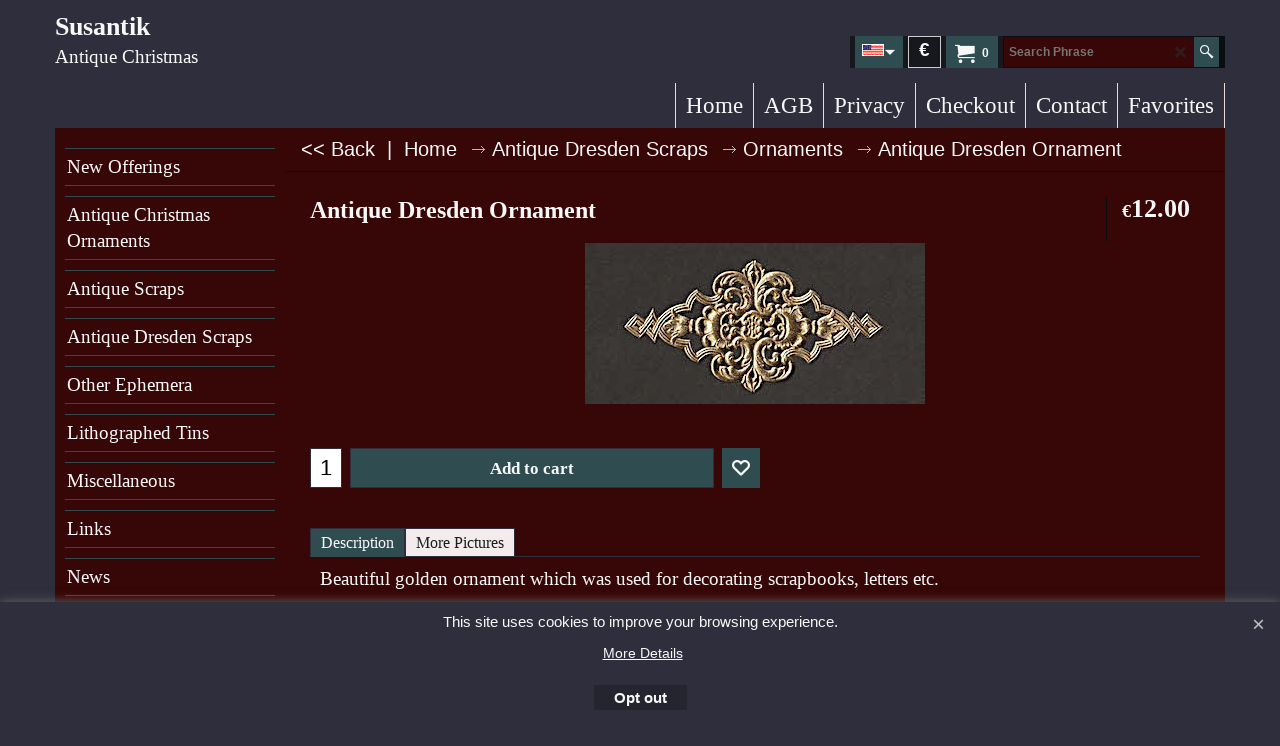

--- FILE ---
content_type: text/html
request_url: http://susantik.de/contents/en-us/d-33.html
body_size: 2963
content:
<ul class="idx2List"><li class="GC32"><a id="idx2D-2" class="idx2" href="../../index.html" title=""><span>Home </span></a></li><li class="GC32"><a id="idx2D1" class="idx2" href="d1.html" title=""><span></span></a></li><li class="GC32"><a id="idx2D2" class="idx2" href="d2.html" title=""><span>New Offerings</span></a></li><li class="GC32"><a id="idx2D3" class="idx2" href="d3.html" title=""><span></span></a></li><li class="GC32"><a id="idx2D5" class="idx2" href="d5_Seite_5.html" title=""><span>Antique Christmas Ornaments</span></a><ul><li class="GC34"><a id="idx2SubD22" class="idx2Sub" href="d22_Seite_22.html" title=""><img src="../media/trans.gif" data-echo="../media/k_IMG_4980-(2).jpg" id="ID22" name="ID22" border="0" alt="" title="" width="312" height="241" /><span>Glass</span></a><ul><li class="GC34"><a id="idx2SubD86" class="idx2Sub" href="d86_Seite_86.html" title=""><img src="../media/trans.gif" data-echo="../media/k_IMG_0154.jpg" id="ID86" name="ID86" border="0" alt="" title="" width="312" height="405" /><span>Santas</span></a></li><li class="GC34"><a id="idx2SubD87" class="idx2Sub" href="d87_Seite_87.html" title=""><img src="../media/trans.gif" data-echo="../media/k_IMG_3111.jpg" id="ID87" name="ID87" border="0" alt="" title="" width="282" height="342" /><span>Angels</span></a></li><li class="GC34"><a id="idx2SubD88" class="idx2Sub" href="d88_Seite_88.html" title=""><img src="../media/trans.gif" data-echo="../media/k_IMG_7078.jpg" id="ID88" name="ID88" border="0" alt="" title="" width="312" height="381" /><span>People</span></a></li><li class="GC34"><a id="idx2SubD90" class="idx2Sub" href="d90_Seite_90.html" title=""><img src="../media/trans.gif" data-echo="../media/k_IMG_7145.jpg" id="ID90" name="ID90" border="0" alt="" title="" width="312" height="352" /><span>Heads</span></a></li><li class="GC34"><a id="idx2SubD91" class="idx2Sub" href="d91_Seite_91.html" title=""><img src="../media/trans.gif" data-echo="../media/k_IMG_2959.jpg" id="ID91" name="ID91" border="0" alt="" title="" width="312" height="269" /><span>Animals/ Birds</span></a></li><li class="GC34"><a id="idx2SubD96" class="idx2Sub" href="d96_Seite_96.html" title=""><img src="../media/trans.gif" data-echo="../media/k_IMG_4760.jpg" id="ID96" name="ID96" border="0" alt="" title="" width="312" height="416" /><span>Flowers/Fruits</span></a></li><li class="GC34"><a id="idx2SubD97" class="idx2Sub" href="d97_Seite_97.html" title=""><img src="../media/trans.gif" data-echo="../media/k_IMG_7233.jpg" id="ID97" name="ID97" border="0" alt="" title="" width="397" height="412" /><span>Mushrooms</span></a></li><li class="GC34"><a id="idx2SubD92" class="idx2Sub" href="d92_Seite_92.html" title=""><img src="../media/trans.gif" data-echo="../media/k_IMG_4980-(2).jpg" id="ID92" name="ID92" border="0" alt="" title="" width="312" height="241" /><span>Silver Ornaments</span></a></li><li class="GC34"><a id="idx2SubD93" class="idx2Sub" href="d93_Seite_93.html" title=""><img src="../media/trans.gif" data-echo="../media/k_IMG_5035.jpg" id="ID93" name="ID93" border="0" alt="" title="" width="567" height="425" /><span>Garlands</span></a></li><li class="GC34"><a id="idx2SubD89" class="idx2Sub" href="d89_Seite_89.html" title=""><img src="../media/trans.gif" data-echo="../media/k_67d1379c-6da1-8bd3-04e7-7ee4b728c65c.jpg" id="ID89" name="ID89" border="0" alt="" title="" width="251" height="335" /><span>Victorian</span></a></li><li class="GC34"><a id="idx2SubD94" class="idx2Sub" href="d94_Seite_94.html" title=""><img src="../media/trans.gif" data-echo="../media/k_IMG_4182.jpg" id="ID94" name="ID94" border="0" alt="" title="" width="425" height="418" /><span>Gablonz</span></a></li><li class="GC34"><a id="idx2SubD95" class="idx2Sub" href="d95_Seite_95.html" title=""><img src="../media/trans.gif" data-echo="../media/k_IMG_7239.jpg" id="ID95" name="ID95" border="0" alt="" title="" width="340" height="377" /><span>Miscellaneous</span></a></li></ul></li><li class="GC34"><a id="idx2SubD23" class="idx2Sub" href="d23_Seite_23.html" title=""><img src="../media/trans.gif" data-echo="../media/k_IMG_5123-(2)-1-(verschoben).jpg" id="ID23" name="ID23" border="0" alt="" title="" width="425" height="567" /><span>Cotton/ Crepe</span></a></li><li class="GC34"><a id="idx2SubD24" class="idx2Sub" href="d24.html" title=""><img src="../media/trans.gif" data-echo="../media/k_IMG_5056.jpg" id="ID24" name="ID24" border="0" alt="" title="" width="340" height="323" /><span>Dresden/ Candy Container</span></a></li><li class="GC34"><a id="idx2SubD25" class="idx2Sub" href="d25_Seite_25.html" title=""><img src="../media/trans.gif" data-echo="../media/k_img377.jpg" id="ID25" name="ID25" border="0" alt="" title="" width="425" height="383" /><span>Tinsel /Spun Glass</span></a></li><li class="GC34"><a id="idx2SubD29" class="idx2Sub" href="d29_Seite_29.html" title=""><img src="../media/trans.gif" data-echo="../media/k_IMG_4878.jpg" id="ID29" name="ID29" border="0" alt="" title="" width="425" height="340" /><span>Cardboard Paper</span></a></li><li class="GC34"><a id="idx2SubD27" class="idx2Sub" href="d27_Seite_27.html" title=""><img src="../media/trans.gif" data-echo="../media/k_kalle-497.jpg" id="ID27" name="ID27" border="0" alt="" title="" width="220" height="176" /><span>Candleholders</span></a></li><li class="GC34"><a id="idx2SubD26" class="idx2Sub" href="d26_Seite_26.html" title=""><img src="../media/trans.gif" data-echo="../media/k_IMG_4288.jpg" id="ID26" name="ID26" border="0" alt="" title="" width="312" height="304" /><span>Metal</span></a></li><li class="GC34"><a id="idx2SubD28" class="idx2Sub" href="d28_Seite_28.html" title=""><img src="../media/trans.gif" data-echo="../media/k_IMG_4988.jpg" id="ID28" name="ID28" border="0" alt="" title="" width="330" height="298" /><span>Sebnitz</span></a></li><li class="GC34"><a id="idx2SubD32" class="idx2Sub" href="d32_Seite_32.html" title=""><img src="../media/trans.gif" data-echo="../media/k_b4f8315f-9d39-1fb9-092e-a72faca0be4b.jpg" id="ID32" name="ID32" border="0" alt="" title="" width="454" height="445" /><span>Miscellaneous</span></a></li><li class="GC34"><a id="idx2SubD30" class="idx2Sub" href="d30_Seite_30.html" title=""><img src="../media/trans.gif" data-echo="../media/k_IMG_8908.jpg" id="ID30" name="ID30" border="0" alt="" title="" width="425" height="484" /><span>Feather Trees/ Christmas Tree Stands</span></a></li><li class="GC34"><a id="idx2SubD31" class="idx2Sub" href="d31_Seite_31.html" title="This is a short description."><img src="../media/trans.gif" data-echo="../media/k_74_1_b.jpg" id="ID31" name="ID31" border="0" alt="This is a short description." title="This is a short description." width="280" height="356" /><span>Christmassy Ephemera</span></a></li><li class="GC34"><a id="idx2SubD34" class="idx2Sub" href="d34_Seite_34.html" title=""><img src="../media/trans.gif" data-echo="../media/k_IMG_7015.jpg" id="ID34" name="ID34" border="0" alt="" title="" width="700" height="697" /><span>Advent Calendar</span></a></li><li class="GC34"><a id="idx2SubD21" class="idx2Sub" href="d21_Seite_21.html" title=""><img src="../media/trans.gif" data-echo="../media/k_IMG_7527.jpg" id="ID21" name="ID21" border="0" alt="" title="" width="694" height="681" /><span>Books</span></a></li><li class="GC34"><a id="idx2SubD82" class="idx2Sub" href="d82_Antike_Postkarten.html" title=""><img src="../media/trans.gif" data-echo="../media/k_IMG_20201012_0012.jpg" id="ID82" name="ID82" border="0" alt="" title="" width="400" height="278" /><span>Old Postcards</span></a></li><li class="GC34"><a id="idx2SubD35" class="idx2Sub" href="d35_Seite_35.html" title=""><img src="../media/trans.gif" data-echo="../media/k_IMG_7550(1).jpg" id="ID35" name="ID35" border="0" alt="" title="" width="1506" height="1593" /><span>Antique Christmas Books</span></a></li></ul></li><li class="GC32"><a id="idx2D6" class="idx2" href="d6_Seite_6.html" title=""><span></span></a></li><li class="GC32"><a id="idx2D7" class="idx2" href="d7_Seite_7.html" title=""><span>Antique Scraps</span></a><ul><li class="GC34"><a id="idx2SubD49" class="idx2Sub" href="d49_Seite_49.html" title=""><img src="../media/trans.gif" data-echo="../media/k_IMG_0222.jpg" id="ID49" name="ID49" border="0" alt="" title="" width="425" height="486" /><span>Christmas </span></a></li><li class="GC34"><a id="idx2SubD46" class="idx2Sub" href="d46_Seite_46.html" title=""><img src="../media/trans.gif" data-echo="../media/k_img534.jpg" id="ID46" name="ID46" border="0" alt="" title="" width="567" height="541" /><span>Santas</span></a></li><li class="GC34"><a id="idx2SubD47" class="idx2Sub" href="d47_Seite_47.html" title=""><img src="../media/trans.gif" data-echo="../media/k_img615.jpg" id="ID47" name="ID47" border="0" alt="" title="" width="663" height="511" /><span>Angels</span></a></li><li class="GC34"><a id="idx2SubD62" class="idx2Sub" href="d62_Seite_62.html" title=""><img src="../media/trans.gif" data-echo="../media/k_Shop-Bild-5.jpg" id="ID62" name="ID62" border="0" alt="" title="" width="425" height="489" /><span>Winter</span></a></li><li class="GC34"><a id="idx2SubD37" class="idx2Sub" href="d37_Seite_37.html" title=""><img src="../media/trans.gif" data-echo="../media/k_img219-abc.jpg" id="ID37" name="ID37" border="0" alt="" title="" width="397" height="309" /><span>Easter</span></a></li><li class="GC34"><a id="idx2SubD38" class="idx2Sub" href="d38_Seite_38.html" title="This is a short description."><img src="../media/trans.gif" data-echo="../media/k_H_G-Shop-Bilder.jpg" id="ID38" name="ID38" border="0" alt="This is a short description." title="This is a short description." width="242" height="225" /><span>Fairy-Tales</span></a></li><li class="GC34"><a id="idx2SubD39" class="idx2Sub" href="d39_Seite_39.html" title=""><img src="../media/trans.gif" data-echo="../media/k_Shop-Bild-20.jpg" id="ID39" name="ID39" border="0" alt="" title="" width="397" height="547" /><span>Children/ People</span></a></li><li class="GC34"><a id="idx2SubD40" class="idx2Sub" href="d40_Seite_40.html" title=""><img src="../media/trans.gif" data-echo="../media/k_img270.jpg" id="ID40" name="ID40" border="0" alt="" title="" width="489" height="481" /><span>Animals</span></a></li><li class="GC34"><a id="idx2SubD41" class="idx2Sub" href="d41_Seite_41.html" title=""><img src="../media/trans.gif" data-echo="../media/k_Shop-Bild-23.jpg" id="ID41" name="ID41" border="0" alt="" title="" width="397" height="402" /><span>Flowers/ Plants</span></a></li><li class="GC34"><a id="idx2SubD42" class="idx2Sub" href="d42_Seite_42.html" title=""><img src="../media/trans.gif" data-echo="../media/k_shop-Bild-40.jpg" id="ID42" name="ID42" border="0" alt="" title="" width="425" height="392" /><span>Halloween</span></a></li><li class="GC34"><a id="idx2SubD43" class="idx2Sub" href="d43_Seite_43.html" title=""><img src="../media/trans.gif" data-echo="../media/k_febr-2011-003.jpg" id="ID43" name="ID43" border="0" alt="" title="" width="260" height="257" /><span>Miscellaneous</span></a></li><li class="GC34"><a id="idx2SubD45" class="idx2Sub" href="d45_Seite_45.html" title=""><img src="../media/trans.gif" data-echo="../media/k_l_b-33126.jpg" id="ID45" name="ID45" border="0" alt="" title="" width="246" height="340" /><span>Kids with Gingerbread</span></a></li></ul></li><li class="GC32"><a id="idx2D9" class="idx2" href="d9_Seite_9.html" title=""><span></span></a></li><li class="GC32"><a id="idx2D10" class="idx2" href="d10_Seite_10.html" title=""><span>Antique Dresden Scraps</span></a><ul><li class="GC34"><a id="idx2SubD50" class="idx2Sub" href="d50_Seite_50.html" title=""><img src="../media/trans.gif" data-echo="../media/k_shop-Bild-32.jpg" id="ID50" name="ID50" border="0" alt="" title="" width="312" height="269" /><span>Borders/ Stripes</span></a></li><li class="GC34"><a id="idx2SubD51" class="idx2Sub" href="d51_Seite_51.html" title=""><img src="../media/trans.gif" data-echo="../media/k_img388.jpg" id="ID51" name="ID51" border="0" alt="" title="" width="283" height="282" /><span>Christmas</span></a></li><li class="GC34"><a id="idx2SubD53" class="idx2Sub" href="d53_Seite_53.html" title=""><img src="../media/trans.gif" data-echo="../media/k_shop-Bild-34.jpg" id="ID53" name="ID53" border="0" alt="" title="" width="397" height="483" /><span>Instruments</span></a></li><li class="GC34"><a id="idx2SubD54" class="idx2Sub" href="d54_Seite_54.html" title=""><img src="../media/trans.gif" data-echo="../media/k_img372.jpg" id="ID54" name="ID54" border="0" alt="" title="" width="283" height="258" /><span>Hanger Loops</span></a></li><li class="GC34"><a id="idx2SubD55" class="idx2Sub" href="d55_Seite_55.html" title=""><img src="../media/trans.gif" data-echo="../media/k_shop-bilder44.jpg" id="ID55" name="ID55" border="0" alt="" title="" width="260" height="258" /><span>Ornaments</span></a></li><li class="GC34"><a id="idx2SubD56" class="idx2Sub" href="d56_Seite_56.html" title=""><img src="../media/trans.gif" data-echo="../media/k_shop-Bild-35.jpg" id="ID56" name="ID56" border="0" alt="" title="" width="402" height="302" /><span>Miscellaneous</span></a></li><li class="GC34"><a id="idx2SubD57" class="idx2Sub" href="d57_Seite_57.html" title=""><img src="../media/trans.gif" data-echo="../media/k_shop-Bild-39-1.jpg" id="ID57" name="ID57" border="0" alt="" title="" width="425" height="442" /><span>Doll House</span></a></li><li class="GC34"><a id="idx2SubD58" class="idx2Sub" href="d58_Seite_58.html" title=""><img src="../media/trans.gif" data-echo="../media/k_shop-Bild-35-sz.jpg" id="ID58" name="ID58" border="0" alt="" title="" width="260" height="276" /><span>Scripts</span></a></li></ul></li><li class="GC32"><a id="idx2D11" class="idx2" href="d11_Seite_11.html" title=""><span></span></a></li><li class="GC32"><a id="idx2D12" class="idx2" href="d12_Seite_12.html" title=""><span>Other Ephemera</span></a><ul><li class="GC34"><a id="idx2SubD77" class="idx2Sub" href="d77_Liebig.html" title=""><img src="../media/trans.gif" data-echo="../media/k_IMG_20201012_0006.jpg" id="ID77" name="ID77" border="0" alt="" title="" width="397" height="256" /><span>Antique Trade Cards</span></a></li><li class="GC34"><a id="idx2SubD102" class="idx2Sub" href="d102_Seite_102.html" title=""><img src="../media/trans.gif" data-echo="../media/k_IMG_20201012_0020.jpg" id="ID102" name="ID102" border="0" alt="" title="" width="396" height="427" /><span>Victorian Ephemera</span></a></li><li class="GC34"><a id="idx2SubD75" class="idx2Sub" href="d75_Papierspitze.html" title=""><img src="../media/trans.gif" data-echo="../media/k_IMG_20201012_0023.jpg" id="ID75" name="ID75" border="0" alt="" title="" width="250" height="218" /><span>Antique Paper Lace</span></a></li><li class="GC34"><a id="idx2SubD103" class="idx2Sub" href="d103_Seite_103.html" title=""><img src="../media/trans.gif" data-echo="../media/k_IMG_20201012_0014-(2).jpg" id="ID103" name="ID103" border="0" alt="" title="" width="400" height="355" /><span>For the Dollhouse</span></a></li><li class="GC34"><a id="idx2SubD1105" class="idx2Sub" href="d1105_Seite-104.html" title=""><span></span></a></li><li class="GC34"><a id="idx2SubD1106" class="idx2Sub" href="d1106.html" title=""><span></span></a></li><li class="GC34"><a id="idx2SubD100" class="idx2Sub" href="d100_Seite_100.html" title=""><img src="../media/trans.gif" data-echo="../media/k_IMG_20201012_0002.jpg" id="ID100" name="ID100" border="0" alt="" title="" width="215" height="206" /><span>Miscellaneous</span></a></li></ul></li><li class="GC32"><a id="idx2D13" class="idx2" href="d13_Seite_13.html" title=""><span></span></a></li><li class="GC32"><a id="idx2D14" class="idx2" href="d14_Seite_14.html" title=""><span>Lithographed Tins</span></a></li><li class="GC32"><a id="idx2D15" class="idx2" href="d15_Seite_15.html" title=""><span></span></a></li><li class="GC32"><a id="idx2D19" class="idx2" href="d19_Seite_19.html" title=""><span>Miscellaneous</span></a></li><li class="GC32"><a id="idx2D20" class="idx2" href="d20_Seite_20.html" title=""><span></span></a></li><li class="GC32"><a id="idx2D61" class="idx2" href="d61_Seite_61.html" title=""><span>Links</span></a></li><li class="GC32"><a id="idx2D79" class="idx2" href="d79_Märkte.html" title=""><span></span></a></li><li class="GC32"><a id="idx2D80" class="idx2" href="d80_Märkte.html" title=" "><span>News</span></a></li><li class="GC32"><a id="idx2D81" class="idx2" href="d81__.html" title=""><span></span></a></li><li class="GC32"><a id="idx2D60" class="idx2" href="d60_Seite_60.html" title=""><span></span></a></li></ul>

--- FILE ---
content_type: text/css
request_url: http://susantik.de/contents/styles/website.css?lmd=45580.827176
body_size: 63181
content:
/* The following colour values are populated automatically by the 'Customize design' mode. If modifying manually, mapping.xml also needs to be updated accordingly */
.GC1{background-color:#370606;color:#f7f7f7;border-color:transparent;}
.GC2{color:#1c1c1c;border-color:transparent;background-color:#ffffff;}
.GC3{color:#1c1c1c;background-color:#D4BABA;border-color:transparent;}
.GC4,.GC4 a,a .GC4{border-color:#dcdfe0;color:#ffffff;}
.GC5,.GC5 a,a .GC5{background-color:#afd6d6;color:#370606;border-color:transparent;}
.GC6,.GC6 a,a .GC6{background-color:#370606;border-color:#0b0e10;color:#f7f7f7;}
.GC7{border-color:#D9C2C2;color:#f7f7f7;}
.GC8,.GC8 a,a .GC8{border-color:#E9DBDB;color:#ffffff;}
.GC9,.GC9 a,a .GC9{background-color:#F4ECEC;border-color:#E9DBDB;color:#1c1c1c;}
.GC10,.GC10 a,a .GC10{background-color:#E9DBDB;border-color:#0b0e10;color:#1c1c1c;}
.GC11{color:#f7f7f7;border-color:transparent;background-color:#370606;}
.GC12{color:#f7f7f7;border-color:transparent;background-color:#370606;}
.GC13,.GC13 a,a .GC13{border-color:#2e2e3c;color:#f7f7f7;background-color:#2f4d51;}
.GC14,.GC14 a,a .GC14{background-color:#F4ECEC;color:#1c1c1c;border-color:#DECACA;}
.GC15,.GC15 a,a .GC15{background-color:#F4ECEC;border-color:#F4ECEC;color:#1c1c1c;}
.GC16{color:#f7f7f7;background-color:#370606;border-color:transparent;}
.GC17{color:#f7f7f7;border-color:transparent;background-color:#1c1c1c;}
.GC18{color:#1c1c1c;border-color:transparent;}
.GC19{color:#f7f7f7;border-color:transparent;background-color:#370606;}
.GC20{color:#1c1c1c;border-color:transparent;}
.GC21{color:#f7f7f7;border-color:transparent;background-color:#7faa00;}
.GC22{color:#ffffff;background-color:#370606;border-color:transparent;}
.GC23{border-color:#0e0700;color:#1c1c1c;}
.GC24{border-color:#E9DBDB;color:#1c1c1c;}
.GC25{color:#1c1c1c;border-color:#D4BABA;background-color:#F4ECEC;}
.GC26{border-color:#cbacac;color:#1c1c1c;background-color:#F4ECEC;}
.GC27{border-color:#cbacac;color:#f7f7f7;background-color:#2e2e3c;}
.GC28,.GC28 a,a .GC28{border-color:#E9DBDB;color:#f7f7f7;}
.GC29,.GC29 a,a .GC29{border-color:#DECACA;color:#ffffff;background-color:#370606;}
.GC30,.GC30 a,a .GC30{color:#1c1c1c;border-color:#D4BABA;background-color:#F4ECEC;}
.GC31,.GC31 a,a .GC31{background-color:#E9DBDB;color:#1c1c1c;border-color:#cbacac;}
.GC32,.GC32 a,a .GC32{border-color:#2f4d51;color:#f7f7f7;background-color:#370606;}
.GC33,.GC33 a,a .GC33{border-color:#0b0e10;color:#f7f7f7;background-color:#2e2e3c;}
.GC34,.GC34 a,a .GC34{border-color:#0b0e10;color:#f7f7f7;background-color:#370606;}
.GC35,.GC35 a,a .GC35{background-color:#2e2e3c;border-color:#cbacac;color:#ffffff;}
.GC36{color:#f7f7f7;background-color:#2f4d51;border-color:transparent;}
.GC37{color:#f7f7f7;border-color:transparent;}
.GC38{color:#2e2e3c;border-color:transparent;background-color:#2e2e3c;}
.GC39{color:#f7f7f7;border-color:transparent;background-color:#2e2e3c;}
.GC40{color:#1c1c1c;border-color:#0b0e10;}
.GC41{background-color:#2e2e3c;color:#f7f7f7;border-color:transparent;}
.GC42{color:#1c1c1c;border-color:transparent;}
.GC43,.GC43 a,a .GC43{background-color:#2e2e3c;border-color:transparent;color:#f7f7f7;}
.GC44,.GC44 a,a .GC44{color:#1c1c1c;background-color:#DECACA;border-color:transparent;}
.GC45,.GC45 a,a .GC45{background-color:#DECACA;color:#1c1c1c;border-color:transparent;}
.GC46{border-color:transparent;}
.GC47{background-color:#2f4d51;border-color:#ffffff;color:#f7f7f7;}
.GC48,.GC48 a,a .GC48{background-color:#2f4d51;border-color:#DECACA;color:#f7f7f7;}
.GC49,.GC49 a,a .GC49{border-color:#0b0e10;color:#f7f7f7;background-color:#2e2e3c;}
.GC50{color:#1c1c1c;border-color:#DECACA;}
.GC51{background-color:#0b0e10;color:#f7f7f7;border-color:transparent;}
.GC52{color:#FF0303;border-color:transparent;}
.GC53{color:#1c1c1c;border-color:transparent;}
.GC54{color:#1c1c1c;border-color:transparent;}
.GC55{color:#1c1c1c;border-color:transparent;}
.GC56{color:#370606;border-color:transparent;}
.GC57{background-color:#ffffff;color:#1c1c1c;border-color:#DECACA;}
.GC58{background-color:#F4ECEC;color:#1c1c1c;border-color:#DECACA;}
.GC59{background-color:#F4ECEC;color:#1c1c1c;border-color:#DECACA;}
.GC60{color:#1c1c1c;border-color:#cbacac;}
.GC61{color:#370606;border-color:transparent;}
.GC62{color:#0e0700;border-color:#E9DBDB;background-color:#370606;}
.GC63,.GC63 a,a .GC63{background-color:#F4ECEC;color:#1c1c1c;border-color:#2e2e3c;}
.GC64,.GC64 a,a .GC64{background-color:#2f4d51;color:#f7f7f7;border-color:#2e2e3c;}
.GC65{color:#1c1c1c;border-color:#ffffff;}
.GC66{color:#1c1c1c;border-color:transparent;}
.GC67{color:#0e0700;border-color:transparent;}
.GC68{color:#0e0700;border-color:transparent;}
.GC69{color:#1c1c1c;border-color:transparent;}
.GC70{color:#1c1c1c;border-color:transparent;}
.GC71{color:#370606;border-color:transparent;}
.GC72{color:#1c1c1c;border-color:#D9C2C2;}
.GC73{border-color:transparent;}
.GC74{border-color:transparent;}
.GC75{border-color:#0b0e10;color:#1c1c1c;}
.GC76{border-color:transparent;}
.GC77{border-color:transparent;}
.GC78{border-color:transparent;color:#370606;}
.GC79{border-color:transparent;background-color:#D9C2C2;color:#1c1c1c;}
.GC80{border-color:transparent;}
.GC81{border-color:transparent;}
.GC82{border-color:transparent;}
.GC83{border-color:transparent;}
.GC84{border-color:transparent;}
.GC85{border-color:transparent;}
.GC86{border-color:transparent;background-color:#0b0e10;}
.GC87{border-color:transparent;background-color:#2f4d51;}
.GC88{border-color:transparent;}
.GC89{border-color:transparent;background-color:#d4d4d4;}
.GC90{border-color:transparent;}
.GC91,.GC91 a,a .GC91{border-color:#5d5b73;color:#1c1c1c;background-color:#E9DBDB;}
.GC92,.GC92 a,a .GC92{background-color:#F4ECEC;border-color:#F4ECEC;color:#1c1c1c;}

html /* scrollbars */{}
html body, div, p, td, input, select /* font */{font-family:'Open Sans', sans-serif , Arial, Helvetica, Tahoma;}
a{text-decoration:none;color:#0000FF;}
/* **** END: Base system colour styles and declarations **** */

/* ** BEGIN: Primary declarations ** */
* {margin:0;padding:0;} /* Forces all elements to default */
html {font-size:16px;text-align:center;}
body {font-size:100%;background-image: none;}
/* ** BEGIN: Website width and height ** */
	#WebSite, #WebSiteHeader {min-width:1170px;}
	#WebSiteContent, #WebSiteFooter {min-width:1170px;max-width:1170px;}
	#WebSiteHeaderInner, #DesignImage1, #DesignImage2 {min-width:1170px;max-width:1170px;}
	#PageLinkBoxWrapper {max-width:1170px;}
	/* Sum of the following elements width must equal WebSite width. Check other values further down this file for other elements which my be affected by these settings. */
	#SideBar_L, #SideBar_R {width:230px;}
	#Content {min-width:1170px;max-width:1170px;font-weight:normal;}
	/* Minimum website height */
	#WebSite, #SideBar_L, #WebSiteContent, #Content {min-height:500px;}
	/* ** END: Website width and height ** */
p {margin:0 0 .75em 0;}
ul, ol {clear:left;margin:0 0 0.5em 2.5em;}
li ul, li ol {margin-bottom:.25em;}
object {display:block;}
table[align=center] {margin:0 auto;}

/* site-wide common look */
.sf-corner {border-radius:0!important;}
.sf-button {}
.sf-button-glass {}
.ThemeVersion-11 .Product, .ThemeVersion-11 .Product .ProductMoreDetails, .ThemeVersion-11 .AddToBasketButton , .ThemeVersion-11 .FavoritesButton, .ThemeVersion-11 .ProductDetailsNav li, .ThemeVersion-11 #ProductDetailsNav li {border-radius:0;}
input[type=text], input.TextInput, input.ListBox, input.Button, select, textarea {border-radius:0!important;border-width:1px;border-style:solid;border-color:inherit;min-height:24px;}
div.header.mobile .sf-dropshadow {box-shadow:none;}
.sf-gradient {}
.ellipsis, .ellipsis > p {overflow:hidden;text-overflow:ellipsis;white-space:nowrap;}
abbr, acronym {border-width:0;border-bottom-width:1px;border-bottom-style:dotted;}
input[type=checkbox], input[type=radio] {background-color:transparent;width:22px;height:22px;line-height:22px;}
input[type=button], input[type=submit], input[type=reset] {cursor:pointer;}
input[type=text], input.TextInput, select {padding:2px 0 2px 5px;}
textarea {padding:5px;}
.ImgLink {cursor:pointer;}
/* Drop-shadow effects */
#sfLightBox {-moz-box-shadow: 0px 0px 10px #000000;-webkit-box-shadow: 0px 0px 10px #000000;box-shadow: 0px 0px 10px #000000;}
#sfAddDiv, #MiniCartTotalContents, #MiniCartTotalDrawer {-moz-box-shadow: 3px 3px 5px #666666;-webkit-box-shadow: 3px 3px 5px #666666;box-shadow: 3px 3px 5px #666666;}
/* site-wide common look */
#SideBar_L {display:table-cell;vertical-align:top;float:left;min-width:auto;box-sizing:border-box;}
#SideBar_L:empty {display:none;}
#SideBar_R {display:table-cell;vertical-align:top;float:right;min-width:auto;margin-right: 0; margin-top: 15px;}
#SideBar_R:empty {display:none;}
#SideBar_L + #Content {min-width:calc(100% - 230px);float:none;}
#SideBar_R + #Content {min-width:calc(100% - 230px);float:none;}
#SideBar_R ~ #ProductLoop {display:inline-block;width:calc(100% - 220px);}
#PageContainer11{padding: 0 15px;clear: both;box-sizing: border-box;}
#SideBar_L + #PageContainer11 {float:none; width: calc(100% - 200px); }
#SideBar_R + #PageContainer11 {float:none; width: calc(100% - 200px); }


#WebSite{position:relative;margin:0 auto;text-align:left;border-width:1px;border-style:solid;overflow:hidden;background-image:none;min-width:1170px;min-height:500px;}
#WebSiteHeader{position:relative;height:auto;text-align:left;border:0;padding:0;}
#WebSiteHeaderInner{margin:0 auto;}
#WebSiteContent{position:relative;margin:0 auto;}
#Container1 {margin-bottom:2px;}
#Content{position:relative;margin:0 auto;padding:0;text-align:left;line-height:150%;overflow:hidden;display:block;width:auto;}
#FooterClearance{position:relative;clear:both;height:0px;overflow:hidden;}
#FooterClearance span {display:none;}
#WebSiteFooter{position:relative;text-align:center;padding:0;font-size:0.75em;font-weight:normal;font-style:normal;margin:0 auto;clear:both;}
.ddSitemapLink{position:static;}
/* ** END: Primary declarations ** */

#CompanyImage{display:block;}
#CompanyImage img{display:block;}
#CompanyImage.smaller{width:300px;height:auto;}
#CompanyImage + #Index1-spacer{margin:30px 0 0 0;}
#DesignImage1 > div:first-child + #Index1-spacer {margin:50px 0 0 0;}
#SiteHeadingContainer {float: left;width: 100%;}
#SiteHeading {font-size:1.61em;background-color:transparent;font-weight:bold;font-style:normal;margin:0; line-height:21px; display:inline-block; display:inline-block;max-width:100%; text-overflow:ellipsis; overflow:hidden;white-space:nowrap;padding-right:5px; box-sizing:border-box;font-family:Palatino Linotype, Book Antiqua, Palatino, serif;}
#SiteSlogan{float:left;clear:left;font-weight:normal;font-size:1.17em;z-index:2;font-style:normal;margin:5px 0 0; display:inline-block; vertical-align:middle; width:100%; text-align:left;text-overflow:ellipsis; overflow:hidden; white-space:nowrap;font-family:Palatino Linotype, Book Antiqua, Palatino, serif;}
#AppLogo{width:100% !important;float:none;text-align:center;margin:0 auto;padding:10px;width: 70px; height:20px;background:url(../media/ShopFactory-powered.png);background-repeat: no-repeat;margin-bottom: 15px; margin-top: 15px;
         padding: 0 !important; background-position: center top;color: transparent;} /* Application logo */
#AppLogo:hover{background-position: center bottom;background-image:none;} /* Application logo */
#AppLogo:hover{background-position: center bottom;}
#LinkSF {margin:0 auto ! important; width: auto !important;} /* Centers application logo */
#LinkSF a, #LinkSF span{color: transparent !important;}
span#LinkSF{background: none !important;}
.title-wrapper{float: left; clear: left;width: 30%;}
.site-slogan{height: 50px !important;}
.bar-3{position: absolute;left: -100%; right: -100%;height: 50px;top: 0;z-index: -1;}

#Index1{left:0;top:0;height:100%;z-index:100000;float:right;overflow-x:hidden;}
#idx1Sentinel{display:none;}
.idx1List {width:1000%;height:100%;display:block;margin:0;}
.idx1List ul {margin:0;}
.idx1List > li {display:inline-block;float:left;height:100%;border-width:1px;border-style:solid;border-top-width:0px;border-bottom-width:0px;border-right-width:0px;}
.idx1List > li > a {position:relative;padding:0 10px;background-color:inherit;color:inherit;height:100%;display:block;vertical-align:middle;border: 0;}
.idx1List > li > a > span {position:relative;display:block;}
.idx1List > li > a > span + i {font-size:0.8em;display:block;right:4px;opacity:0.75;}
.idx1List > li > a + ul {display:none;}
.idx1List > li > div {position:absolute;visibility:hidden;}
.idx1 {font-size:1em;}
.idx1Mouseover {font-size:1em;}
.idx1Sub {font-size:0.875em;}
.idx1SubMouseover {font-size:0.875em;}
.idx1Submenu .idx1Sub {font-size:1em;}
.idx1Submenu .idx1SubMouseover {font-size:1em;}

#Index2{left:0;top:0;padding:0 10px;margin:10px 0 0;z-index:100000;font-size:1em;}
#idx2Sentinel{display:none;}
.idx2List {height:100%;display:block;margin:0;}
.idx2List ul {margin:0;}
.idx2List > li {display:block;}
.idx2List > li > a {position:relative;padding:1px 10px;line-height:1.4em;background-color:inherit;display:block;vertical-align:middle;font-weight: normal !important;border-bottom-style: solid;border-bottom-width: 1px;}
.idx2List > li > a > span {position:relative;display:block;padding:5px 0;}
.idx2List > li > a > span.vcenter {top:auto;transform:none;}
.idx2List > li > a > span + i {font-size:0.8em;display:block;right:4px;opacity:0.75;}
.idx2List > li > a + ul {display:none;}
.idx2List > li > div {position:absolute;visibility:hidden;}
.idx2List .sfmm-dropdown-trigger.dropdown-is-active {z-index:100001;}
.idx2 {font-size:0.875em;}
.idx2Mouseover {font-size:0.875em;}
.idx2Sub {font-size:0.875em;}
.idx2SubMouseover {font-size:0.875em;}
.idx2Submenu .idx2Sub {font-size:0.875em;}
.idx2Submenu .idx2SubMouseover {font-size:0.875em;}
.idx2 > ul > li > a{font-weight:normal!important;padding: 8px 0 0 0;}
.idx2 > ul > li{border-bottom-style:solid;border-bottom-width:1px;}
#idxSubpageNavigation {font-size:.88em;}

/* ** BEGIN: Other Design Images ** */
#DesignImage1{position:relative;z-index:1002;padding:15px 0;left:0; display: table;background-color: transparent;}
#DesignImage2{top:0;margin:0;border: 0;height: 300px;}
#DesignImage3 > div:first-child + #Index1-spacer {margin:15px 0 0 0;}
#DesignImage3{position:relative;right:0;top:0px;height:45px;border-bottom-style: solid; border-bottom-width: 0; background-color: transparent;}
.top-designbar{display:block;position:absolute !important;height:100%;left:-100% !important;right:-100% !important;z-index:-1;-webkit-transform:translateZ(0);top:0; width: auto !important; top: -8px;border-top-style: solid; border-top-width: 8px;border-bottom-style: solid; border-bottom-width: 1px;}
.top-designbar-index{display:block;position:absolute !important;height:100%;left:-100% !important;right:-100% !important;z-index:-1;-webkit-transform:translateZ(0);top:0; width: auto !important; border-top-style: solid; border-top-width: 1px;}
#DesignBar1{background-position:center center;background-image: none;}
#DesignBar3{background-position:0% 0%;background-image:none;}
#footer-design{ background-image: none;}
.DesignImage1{}
.design3Wrapp{float: right;width: auto;height: 42px;border-bottom-left-radius: 5px; border-bottom-right-radius: 5px; padding: 0 5px;position:absolute;z-index: 1;right: 0;}
.designImageHeight{margin-bottom: 50px;float:left;}
#DesignImg4{background-image: url(../media/sf-darken.png);}
/* ** END: Other Design Images ** */

/* ** BEGIN: ObjectFragments ** */
#Login{padding:0;text-align:center;position: relative;z-index:1;width: auto;float:right;height: 32px;font-size: 0.9375em;box-sizing:border-box; padding: 0 10px;}
#Login a {background:transparent; text-decoration: none; font-size: 0.9em; font-weight: normal !important; padding: 7px 0; display: inline-block;}

#SwitchLang{float:right;z-index:100001;font-size:0.75em;line-height:32px;cursor:pointer; position: relative; top: 0; right: 0; padding: 0; height: 32px; box-sizing: border-box;margin-left: 5px; }
#SwitchLang .SwitchLangOuter {display:block;text-align:center;height:32px; background: transparent;}
#SwitchLang [class*=icon-] {width:26px;line-height:32px;display:inline-block;float:right;max-height: 32px;margin-left: -12px;background: transparent;}
#SwitchLang .SwitchLangName {padding:0 2px 0 7px; top:0px; position:relative; color: transparent; width: 20px;height: 32px; line-height: 33px;padding-top: 2px;box-sizing: border-box;}
#SwitchLang .SwitchLangName img {border:1px solid #ffffff;}
#SwitchLang:hover .SwitchLangInner, #SwitchLang.over .SwitchLangInner {display:block;margin:0px;}
#SwitchLang .SwitchLangInner {display:none;clear:both;position: absolute;right: 0;white-space: nowrap;}
#SwitchLang .SwitchLangInner a {display:block;border-top:1px dotted;padding:1px 2px;height: 25px;line-height: 25px;}
#SwitchLang .SwitchLangInner a img {border:1px solid #ffffff;}

#PageImage{border-width: 5px;}
.PageImage img{display: block}

.header-mid-bar {float: left;width: 100%;position: relative;min-height: 33px;}
.wrap_bottom {position: absolute;right: 0;bottom: 0;padding-bottom: 0px;}
#Search .SearchButtonAdvanced {display: none !important;}


#MiniCart {position:relative;float:right;z-index:55;display:block;right:0;font-size:1em;top:0; height:32px;padding:1px 7px 7px 0;box-sizing:border-box;margin-left: 5px; border-width: 1px; border-style: solid; }
#MiniCartTotal {text-align:center;}
#MiniCartTotal .MiniCartInner {display:block;}
#MiniCartTotal .MiniCartDesignImage1 {padding:0px;width:36px;height:100%;display:inline-block;line-height:30px;float:left;border-top-right-radius:0;border-bottom-right-radius:0; font-size: 1.25em; background: transparent;}
#MiniCartTotal .MiniCartTotalItemsQuantity {padding:0;left:-1px;font-size:0.75em;font-weight:bold;display:inline-block;top:0px;line-height:30px;float:left;position:relative;background: transparent;}

#Search{position:relative;right:0;float:right;z-index:700;display:block; width: auto;height: 30px; margin-left: 5px; border-width: 1px; border-style: solid;}
#Search .SearchButton {width:25px;display:block;text-align:center;margin:0;line-height:30px;display:inline-block;float:left;height: 30px; }
#Search .SearchButtonAdvanced{}
#Search [class*=" icon-"] {font-size:14px;}
#Search .SearchTextField {float:left;width:160px;margin:0 4px;padding:0 5px;margin:0;font-size:0.75em;height:30px;text-align:left;border:none;min-height: 30px;}
.search-icon-new{position: relative; top: 0; width: 50px; float: right; height: 30px; right: 0;text-align: center;line-height: 30px; cursor: pointer; padding: 0; box-sizing: border-box;margin: -5px 0 0;}
.search-icon-new i{padding: 0; float: left; height: 30px; width: 50px; line-height: 30px;border-radius: 0;}
.search-wrapper-new{position: relative; float: right; width: 220px;right: 0; top: 0; z-index: 999; height: 30px; padding: 0; box-sizing: border-box;margin-top: 0;}
.search-close{width: 50px; height: 30px; right: 0; top: 0; z-index: 999999; cursor: pointer; display: none; line-height: 57px; position: fixed;}

.top-right{float: right; width: auto;padding: 0; margin-top:10px;background-color: transparent;background-image: url(../media/sf-darken.png);}
#ProductMediaShare .media-share {margin:0;position: relative; z-index: 1;}
#ProductMediaShare .media-share li {display:inline-block;}
#ProductMediaShare .media-share li a[class^=icon-] {display:inline-block;font-size:1.5em;font-style:normal;text-decoration:none;padding:10px;margin:0 5px 0 0;width:20px;height:20px;text-align:center;}
#ProductMediaShare .media-share li a[class^=icon-facebook] {background-color:#3C5897;}
#ProductMediaShare .media-share li a[class^=icon-twitter] {background-color:#00ADEC;}
#ProductMediaShare .media-share li a[class^=icon-google-plus] {background-color:#DD4C39;}
#ProductMediaShare .media-share li a[class^=icon-linkedin] {background-color:#019FE0;}
/* ** END: ObjectFragments ** */


.WebSiteFootnote {text-align:center;}
.ResellerLogOutIcon {width:70px;margin:0;padding:0;border-width:1px;border-style:solid;}
.ResellerLogInIcon {margin-top:3px;padding:0;}
.SignUp {font-family:inherit;font-weight:bold;text-align:center;}
.footer-design{display:block;position:absolute;height:100%;left:-100%;right:-100%;z-index:-1;-webkit-transform:translateZ(0);top:0;}
.website-html-bottom{float:left;width: 100%;height: auto;}
.sitemap-bot{width: 200px; margin: 0 auto; position: relative;}

.pageLink3Design{display:block;position:absolute;height:100%;left:-100%;right:-100%;z-index:0;-webkit-transform:translateZ(0);top:0;  }
#pageLink3Design{border-top-width: 1px; border-top-style: solid;background-image: none;}
.customnavDesign{display:block;position:absolute;height:100%;left:-100%;right:-100%;z-index:0;-webkit-transform:translateZ(0);top:0;  }

/* ** START: HTML code snippets ** */
.WebsiteLinkBoxTop {margin:0; float: left; width: 20%; font-size: 0.8125em; padding-right: 25px; box-sizing: border-box;position: relative;}
.WebsiteLinkBoxTop h1{font-weight: bold; font-size: 1.5em; padding-bottom: 10px; margin:0;}
.WebsiteLinkBoxTop p{padding-bottom: 15px;}
.WebsiteLinkBoxBottom {margin:0; float: left; width: 20%; font-size: 0.8125em; padding-right: 0; box-sizing: border-box;position: relative;}
.WebsiteLinkBoxBottom h1{font-weight: bold; font-size: 1.5em; padding-bottom: 10px;margin: 0;}
.WebsiteLinkBoxBottom p{ padding-bottom: 15px;}

.IndexCodeSnippetTop {margin:0;text-align:right;float: right; width: 25%; margin-top: 12px;position: relative; z-index: 5;}
.IndexCodeSnippetBottom {margin:0;text-align:center;}
.PageHTMLCodeTop {padding:10px 15px;float: left; width: 100%;box-sizing: border-box;text-align: left; font-weight: bold; background-size: initial !important;}
.PageHTMLCodeTop h1{font-size: 1em; text-align: left !important;}
.PageHTMLCodeBottom {box-sizing: border-box;clear: both;}
.PageHTMLCodeBottom h1{font-size: 1em;padding: 15px 15px 0 15px;}
.PageCodeSnippetArea1 {clear: both;padding:15px 0; width: 100%;box-sizing: border-box; font-size: 1em; font-weight: bold; position: relative; z-index: 1;clear: both; margin: 0 !important; background-size: initial !important;}
.PageCodeSnippetArea1 h1{font-size: 1em;}
.PageCodeSnippetArea2 {padding:0 0 20px; width: 100%;box-sizing: border-box; font-weight: bold; position: relative; z-index: 1;clear: both; margin: 0 !important; background-size: initial !important;}
.PageCodeSnippetArea2 h1{font-size: 1em; text-align: left !important;}
/* ** END: HTML code snippets ** */

/* ** START THEME OVER-RIDING STYLES FOR PAGE AND PRODUCT ** */
/* Control background-position */
.PageLinkBox, .Product, .ProductCrossPromotion {background-position:top;}


.CustomNavWrapper {padding:40px 0px;margin-bottom: 15px;position: relative;float: left;width: 100%;box-sizing: border-box;}
.CustomNav.col {margin:0;padding:0 0 0 0;text-align:left;max-width:20%;width: 20%;box-sizing: border-box;position: relative;}
.CustomNav:first-child {padding-left:0;}
.CustomNav:last-child {padding-right:0;}
.CustomNavBox {padding:0 0 10px 0;float: left; width: 100%;}
.CustomNavBox:last-child {padding-bottom:0;}
.CustomNav a {display:block;clear:both;position:relative;background: transparent;}
.CustomNav a > img {width:50px;height:auto;margin:0 5px 0 0;top:0;float: left;}
.CustomNav a > img + .CustomNavInfo {text-align:left;display:inline-block; float: left;}
.CustomNavTitle {font-size:.9em;font-weight:normal;line-height:1.3em; }
.CustomNavIntroduction {font-size:.8em;line-height:1.3em;}
.CustomNav .CustomNavHeading{font-weight: bold; font-size:1em;}

.CustomNav.nav1{padding-right: 25px; box-sizing: border-box;}
.CustomNav.nav2{padding-right: 25px; box-sizing: border-box;}
.CustomNav.nav2 a > img + .CustomNavInfo{
    float: right; width: 75%;
}

.contentNav{margin-top: 25px; margin-bottom: 10px; float: left; width: 100%;}
.contentNav a > img{position: relative; left: 0; margin: 0; width: auto; max-width: 100%; height: auto;}
.contentNav .CustomNavBox{float: left; width: 240px; padding: 0 5px 10px; padding-bottom: 25px; box-sizing: border-box;}
.contentNav .CustomNavTitle{font-size: 1.0625em; font-weight: bold; }

.fullwidthRow{float: left; width: 100%;}
.fullwidthRow .instagramBox{float: left; width: 25%;margin-top: 33px;padding-left: 20px; box-sizing: border-box;}
.fullwidthRow .instagramBox .sbi_item{float: left; width: 29%; padding: 0 5px 5px 0; box-sizing: border-box;}
.fullwidthRow .instagramBox .sbi_item img{width: 100%; border: 0; display: block;}

.fullwidthRow .connect_main{float: left; width: 25%;margin-top: 20px;}
.fullwidthRow .connect_main h2{float: left;
    background-position: 3px 1px;
    background-repeat: no-repeat;
    font-size: 16px;
    font-weight: bold;
    padding-left: 15px;
    text-transform: uppercase;
    margin: 0;
}
.fullwidthRow .connect_main img{max-width: 100%; height: auto; border: 0;}

.CustomNav.rightlinks{width: 100%;max-width: 100%;}

.TopBar{width:100%;height:auto;position:relative;z-index:999;float:left;}
.TopBarDesign{display:block;position:absolute !important;height:100%;left:-100% !important;right:-100% !important;-webkit-transform:translateZ(0);top:0; width: auto !important;
              box-shadow: #dedede 0 2px 4px;z-index: 0;background-image: none;}
.TopBar .gallery-box{clear:both;overflow:hidden;height:50px;display:inline-block;}
.TopBar .gallery-box.flickity-enabled{height:50px;display:block;}
.TopBar .gallery-action{position:absolute;top:50% !important;margin-top:-20px;z-index:9;padding:10px;font-size:18px;cursor:pointer;border-radius:50%;-moz-border-radius:50%;-webkit-border-radius:50%;-o-border-radius:50%;opacity:0.7;filter:alpha(opacity=70);-moz-user-select:none;-webkit-user-select:none;-ms-user-select:none;}
.TopBar .gallery-action.icon-arrow-left3{left:20px;}
.TopBar .gallery-action.icon-arrow-right3{right:25px;}
.TopBar .CustomNav {position:relative;font-size:0.8em;margin:0;float:left;width:100%;height:100%;max-height:50px;box-sizing:border-box;text-align:left;}
.TopBar .CustomNav .CustomNavBox {float:left;display:inline-block;width:auto;height:100%;margin-right:10px;padding-right:10px;line-height:21px;}
.TopBar .CustomNav a {line-height:normal;width:auto;height:100%;position:relative;box-sizing:border-box;display:inline-block;clear:none;float:left;}
.TopBar .CustomNav a:last-child{margin-right:0;}
.TopBar .CustomNav a .CustomNavInfo{position:relative;top:50%;-ms-transform:translateY(-50%);-moz-transform:translateY(-50%);-webkit-transform:translateY(-50%);transform:translateY(-50%);}
.TopBar .CustomNav a img{width:auto;max-height:50px;display:inline-block;float:left;margin-right:5px;}
.TopBar .CustomNav a img + .CustomNavInfo {float:left;}
.TopBar .CustomNav.col{border:0 !important;width:auto !important;}
.TopBar .CustomNavTitle{font-size:1em;font-weight:normal;padding-bottom:0;}
.TopBar .CustomNavHeading{margin:15px 0;}
.mobile.header .TopBar {padding:0 10px;}
.mobile.header .TopBar + .utils {float:left;width:100%;box-sizing:border-box;}

.CustomNav.navLeft{float: left; width: 50%; margin-bottom: 20px;}
.CustomNav.navLeft a > img{max-width: 100%; width: auto; height: auto;}
.CustomNav.navLeft .CustomNavTitle{font-weight: bold; font-size: 1em;}

.footerNav{}
.footerNav .CustomNavBox a{border-bottom: solid 1px #fff; padding-bottom: 5px;}
.footerNav .CustomNavBox{padding-bottom: 5px;}

.Banner {width:100%;position: relative; left: 0;border: 0;}
.Banner .slide-runner .BannerImage img {position:absolute;}
.Banner .slide-runner .slide-item {height:auto!important;}
.Banner .slide-runner .slide-controls {left:0;bottom:0;width:100%;display:none;position:absolute;background-color:rgba(128,128,128,0.5);}
.Banner .slide-runner .slide-controls td {vertical-align:middle;}
.Banner .slide-runner .slide-controls .slide-desc {line-height:16px;text-align:left;margin:5px;font-size:0.75em;}
.Banner .slide-runner{margin: -1px 0 0;}


.Banner {width:100%;margin:0 auto;position: absolute;}
.Banner .slide-runner .slide-item {height:auto!important;}
.Banner .slide-runner .slide-controls {left:0;bottom:0;width:100%;display:none;position:absolute;background-color:rgba(128,128,128,0.5);}
.Banner .slide-runner .slide-controls td {vertical-align:middle;}
.Banner .slide-runner .slide-controls .slide-desc {line-height:16px;text-align:left;margin:5px;font-size:0.75em;}
.Banner .slide-runner{max-height: 450px;}
.Banner .gallery-box{overflow: hidden;clear: both;}
.Banner .BannerBox{width: 100%;height:100%;overflow: hidden;text-align: center;}
.Banner .gallery-buttons {position: absolute;bottom: 0;right: 0;padding: 10px;width: auto;width: auto!important;display: none;}
.Banner .gallery-buttons .button {display: block;float: left;width: 16px;height: 16px; margin: 0 4px;padding: 0px;cursor: pointer;border-radius: 50%;-moz-border-radius: 50%;-webkit-border-radius: 50%;-o-border-radius: 50%;
                                  opacity: 0.6;filter: alpha(opacity=60);-moz-box-shadow: 0px 0px 10px #333;-webkit-box-shadow: 0px 0px 10px #333;box-shadow: 0px 0px 10px #333;}
.Banner .gallery-buttons .button.selected {opacity: 1;filter: alpha(opacity=100);}
.Banner a.BannerImage{float: left;width: 100%; height: 100%;}
.Banner a.BannerImage img {position: relative;height: auto;width: auto;max-height: 100%;max-width: 100%;}

.Banner .flickity-prev-next-button{width: 43px; height: 68px;  background-color: transparent !important; display: none;z-index: 1;background-image: url(../media/next-sprite.png) !important;}
.Banner:hover .flickity-prev-next-button{display: block;}
.Banner .flickity-prev-next-button svg{display: none;}
.Banner .flickity-prev-next-button.next{background-position: center -71px;}

#Sidemap #sidemap-close{position:relative;z-index: 999;}

.PageLinkBoxWrapper {position:relative;overflow:hidden;clear:both;margin:0 auto;padding: 0 15px;}
.PageLinkBoxWrapper .PageLinkBoxImage img {display:block;}
.PageLinkBoxWrapper .gallery-box{clear:both;overflow:hidden;height:310px;}

.PageLinkBoxWrapper .gallery-action{position:absolute;top:50% !important;margin-top: -20px;z-index:9;padding:10px;font-size:18px;cursor:pointer;border-radius:50%;-moz-border-radius:50%;-webkit-border-radius:50%;-o-border-radius:50%;opacity:0.7;filter:alpha(opacity=70);-moz-user-select: none; -webkit-user-select: none; -ms-user-select: none;}

.PageLinkBoxWrapper .gallery-action.icon-arrow-left3{left:20px;}
.PageLinkBoxWrapper .gallery-action.icon-arrow-right3{right:25px;}
.PageLinkBox {overflow:hidden;position:relative; margin-top: 20px;}
.PageLinkBox h1,.PageLinkBox h2, .PageLinkBox h3, .PageLinkBox h4, .PageLinkBox h5, .PageLinkBox h6 {margin:0;}
.PageLinkBox .PageLinkBoxLink {display:block;}
.PageLinkBox .PageLinkBoxItem {box-sizing:content-box;float:left;clear:none!important;margin:0 4px 0 10px;position:relative;overflow:hidden;text-align:left;cursor:pointer;}
.PageLinkBox .PageLinkBoxItem:last-child{margin:0 2px 0 10px;}
.PageLinkBox .PageLinkBoxItem:hover .PageLinkBoxTextsContainer{height:auto;bottom:0;}
.PageLinkBox .PageLinkBoxItem:hover .PageLinkBoxDescription {height:auto;}
.PageLinkBox .PageLinkBoxImage {position:relative;vertical-align:middle;overflow:hidden;margin:0 auto;width:293px;height:290px;}
.PageLinkBox .PageLinkBoxImage img {position:relative;border:0;margin:0 auto;max-height:100%;max-width:100%;display:block;}
.PageLinkBox .PageLinkBoxTextsContainer{width:100%;position:absolute;bottom:0;padding-bottom:10px;left:0;height:auto;opacity:0;filter:alpha(opacity=80);transition:all 500ms;-ms-transition:all 500ms;-moz-transition:all 500ms;-webkit-transition:all 500ms;-o-transition:all 500ms;
}
.PageLinkBox .PageLinkBoxItem:hover .PageLinkBoxTextsContainer{opacity: 1;}
.PageLinkBox .PageLinkBoxTitle{font-weight:bold;line-height:1.25em;font-size:1em;word-wrap:break-word;vertical-align:middle;padding:10px 10px 5px 10px;}
.PageLinkBox .PageLinkBoxDescription{font-size:0.85em;font-weight:normal;line-height:1.25em;word-wrap:break-word;vertical-align:middle;padding:0 10px;height:auto;}

.PageLinkBoxWrapper .PageLinkBox .gallery-box .PageLinkBoxItem{margin:0 15px 0 0;}
	.PageLinkBoxWrapper .PageLinkBox .gallery-box .PageLinkBoxItem:last-child{
		margin: 0;
	}
	.PageLinkBoxWrapper .PageLinkBox .gallery-box.flickity-enabled .PageLinkBoxItem:last-child{
		margin:0 15px 0 0;
	}

#BannerBottomWrapper{position:relative;clear:both;margin:0 15px;width:auto; border-top-width: 1px; border-top-style: solid;border: none !important; padding: 10px; margin-bottom: 20px;}
.BannerBottomWrapper {position:relative;clear:both;margin:0 auto 20px 0;width:100%; border-top-width: 1px; border-top-style: solid;border: none !important;}
.BannerBottomWrapper .gallery-box{clear:both;overflow:hidden;height:241px;}
.BannerBottomWrapper .gallery-action{position:absolute;top:50% !important; margin-top: -20px; z-index:9;padding:10px;font-size:1.125em;cursor:pointer;border-radius:50%;-moz-border-radius:50%;-webkit-border-radius:50%;-o-border-radius:50%;opacity:0.7;filter:alpha(opacity=70);-moz-user-select: none; -webkit-user-select: none; -ms-user-select: none;}
.BannerBottomWrapper .gallery-action.icon-arrow-left3{left:10px;}
.BannerBottomWrapper .gallery-action.icon-arrow-right3{right:10px;}
.BannerBottomWrapper .BannerBottomImage img {display:block;}
.BannerBottom {overflow:hidden;position:relative;z-index: 1;}
.BannerBottom .BannerBottomLink {display:block;}
.BannerBottom .BannerBottomItem {box-sizing:content-box;float:left;clear:none!important;margin:0 10px 0 0;position:relative;overflow:hidden;text-align:left;cursor:pointer; width: 440px;}
.BannerBottomWrapper .BannerBottom .gallery-box .BannerBottomItem:last-child{
	margin-right: 0;
}
.BannerBottomWrapper .BannerBottom .gallery-box.flickity-enabled .BannerBottomItem:last-child{
	margin-right: 10px;
}


.BannerBottom .BannerBottomItem:hover .BannerBottomTextsContainer{height:auto;bottom:0;}
.BannerBottom .BannerBottomItem:hover .BannerBottomDescription {height:auto;}
.BannerBottom .BannerBottomImage {position:relative;vertical-align:middle;overflow:hidden;margin:0 auto;width:100%;height: 185px;}
.BannerBottom .BannerBottomImage img {position:relative;border:0;margin:0 auto;max-height:100%;max-width:100%;display:block;}
.BannerBottom .BannerBottomTextsContainer{width:100%;position:relative;left:0;bottom: 0;height:auto;opacity:1; padding: 0 10px; box-sizing: border-box;transition: all 0.5s ease-in-out; -webkit-transition: all 0.5s ease-in-out; -moz-transition: all 0.5s ease-in-out;}
.BannerBottom .BannerBottomTitle{font-weight:normal;line-height:1.50em;font-size:1em;vertical-align:middle;padding:10px 0 0; }
.BannerBottom .BannerBottomDescription{font-size:0.85em;font-weight:normal;line-height:1.25em;word-wrap:break-word;vertical-align:middle;padding:0 0 10px;height:auto;overflow: hidden; white-space: nowrap; text-overflow: ellipsis;}

.BannerBottomWrapper .gallery-action.icon-arrow-left3{left:20px;}
.BannerBottomWrapper .gallery-action.icon-arrow-right3{right:20px;}

.BannerInfo{position: absolute;left: 0; bottom: 0; width: 100%; display: none;}
.BannerBox .BannerInfo .BannerTitle{width:auto!important;margin:0 auto;padding:10px;font-size:1.5em;font-weight:600;line-height:1.2em;word-wrap:break-word;border-width:0px;border-style:solid; max-width: 700px;}
.BannerBox .BannerInfo .BannerIntroduction{width:auto!important;margin:0 auto;padding:0 10px 15px 10px;font-size:0.8125em;font-weight:normal;line-height:1.5em;word-wrap:break-word;border-width:0px;border-style:solid; max-width: 700px;}


.ellip {display: block;height: 100%;}
.ellip-line {float: left;text-overflow: ellipsis;white-space: nowrap;word-wrap: normal;}
.ellip,.ellip-line {position: relative;overflow: hidden; max-width: 100%;}


.ShopDiscountContainer {position:relative;box-sizing:border-box;text-align:center;z-index: 1;}
.ShopDiscountMessage {font-weight:bold;font-size:1em;padding:1em;position:relative;border-width:1px;border-style:solid;max-width:940px;margin:auto!important;}

/* START: Page splitting */
.NextPreviousLink, .NextPreviousLink a:hover{padding:2px 7px 2px 7px;text-align:center;font-weight:normal;font-size:1em;background: transparent; font-size: 0.925em;border-top: solid 1px #ccc;}
.NextPreviousLink table {margin:0 auto;}
#AutoSplitPageBottom, #AutoSplitPageTop {clear:left;text-align:center;margin:10px;}
#AutoSplitPageBottom table.NextPreviousLink {margin:0 auto;font-size:0.8125em;}
span.NextPreviousLink{font-weight:bold; border: 0;}
a.NextPreviousLink, a.NextPreviousLink:hover{ border: 0;}

/* END: Page splitting */

.Breadcrumbs {border-style:solid;border-width:1px;border-left-width:0px;border-right-width:0px;border-top-width:0px;font-size:1.43em;padding:10px;position:relative;z-index:1;font-family:Times New Roman, Times, serif;font-weight:normal;}
.breadcrumDesign{display:block;position:absolute;height:100%;left:-100%;right:-100%;z-index:0;-webkit-transform:translateZ(0);top:-1px; background: none; border-width: 1px; border-style: solid;}
.BreadcrumbsTrail{position: relative; z-index: 1;font-size: 0.9em;}
.BreadcrumbsTrail > nobr:not(:last-child) > a{background: url(../media/i_breadcrumbs.png) right center no-repeat transparent; padding-right: 22px;margin-right: 7px;}
.Breadcrumbs .BreadcrumbsTrail{ float: none !important;}

/* ** START: product objects ** */
.ProductImage a {background-color:transparent;}
.ProductIcons {position:relative;margin-top:10px;display:table;text-align:left;}
.is-detailed-view ~ #WebSite .ProductIcons {width:calc(100% - 10px - 10px);}
.ProductIcons * {box-sizing:border-box;}
.ProductIcons > * {vertical-align:top;}
.QntyBox {display:table;line-height:38px;vertical-align:middle;overflow:hidden;background-color:Window;color:WindowText;position:relative;min-height:38px;height:100%;}
.QntyBox input {display:table-cell;font-size:1.1em;text-align:center;border:none;min-height:38px;width:30px;position:relative;height:100%;}
.QntyBox > * {vertical-align:top;}
.ProductQuantityUnit {display:table-cell;min-height:38px;padding:0 2px;}
.AddToBasketQnty {border-width:1px;border-style:solid;min-height:40px;height:100%;display:table-cell;vertical-align:middle;min-width:30px;white-space:nowrap;font-family:Palatino Linotype, Book Antiqua, Palatino, serif;font-size:1.14em;}
.ProductIcons .AddToBasketSpacer {display:none;min-width:8px;max-width:8px;content:" ";}
.ProductIcons .AddToBasketQnty ~ .AddToBasketSpacer {display:table-cell!important;float:none!important;}
.ProductIcons .has-favorites ~ .AddToBasketSpacer {display:table-cell!important;float:none!important;}
.ProductIcons .AddToBasketButton {font-size:1em;font-family:Palatino Linotype, Book Antiqua, Palatino, serif;font-weight:normal;text-align:left;}
.AddToBasketButton {display:table-cell;width:100%;font-size:1.2em;font-weight:bold;line-height:1;border-style:solid;border-width:1px;min-height:40px;text-align:left;}
.AddToBasketButton .ImgLink {position:relative;min-height:38px;line-height:32px;background-color:transparent;text-align:center;}
.AddToBasketButton .ImgLink span {height:100%;vertical-align:middle;line-height:1.1em;display:inline-block;}
.AddToBasketButton .ImgLink [class^='icon-'] {font-size:1.2em;margin:0 5px 0 -1.2em;}
.FavoritesButton {display:table-cell;font-size:1em;font-weight:bold;line-height:40px;width:40px;min-height:40px;text-align:center;vertical-align:middle;border:none;height:100%;}
.FavoritesButton .ImgLink {min-height:38px;line-height:38px;width:38px;background-color:transparent;}
.FavoritesButton .ImgLink [class^='icon-'] {line-height:38px;display:block;}
/* ** END: product objects ** */

.icon-enter:before {
    content: "\e603";
}

.footer-2-wrapp{float:left;width: 100%;}

#SwitchCurrency{float:right;margin:0 0 0 5px;}
#SwitchCurrency .currencySymbol{padding: 2px 10px;font-weight:bold; float: left;border: solid 1px #ccc; background: transparent; font-style: normal; font-size:1.2em; height: 32px; box-sizing: border-box;}
#SwitchCurrency a{float: left;}

.displaybox{display: none !important;}

#ProductMediaShare{text-align: center;margin: 20px 0 0;}
.socialBlock{float: right; width: 50%; padding: 0 0 0 15px; box-sizing: border-box; clear: none;}


@media all and (max-width:1280px){
	#CompanyImage img{width: auto;height: 100px;}
}

@media all and (min-width:965px) and (max-width:1240px){
	body {font-size:100%;}
	.title-wrapper{width: 25%;}

		#SideBar_L{min-width:150px!important;width:150px;}
	#SideBar_L + #Content {display:inline-block;width: calc(100% - 190px) !important;}
        #SideBar_L{min-width:150px!important;width:150px;float: left !important;}
        #Content {width: 770px !important; float: right !important;}
	#SideBar_R {min-width:auto!important;width:150px;}
	#SideBar_R ~ #ProductLoop {width:calc(100% - 190px)!important;}
	#CompanyImage img {display: block;max-width:40%;height: auto;}

	#MiniCartTotal .MiniCartTotalItemsQuantity{padding: 0;}

	.PageLinkBoxWrapper .PageLinkBox .PageLinkBoxItem {margin:0 5px 0 0;}
	.PageLinkBoxWrapper .PageLinkBox .PageLinkBoxImage {height:244px; width: 243px;}
	.PageLinkBoxWrapper .gallery-box{height:244px;}
	.PageLinkBoxWrapper .gallery-action{top:61px;}
	.TopBar .CustomNav{font-size: 0.85em;}

	#Content {overflow:visible!important;}
	.BannerBottomWrapper {max-width:940px;}
	/*.BannerBottomWrapper .BannerBottom .BannerBottomItem {margin:0 8px 0 0;width: 375px;}
	.BannerBottomWrapper .BannerBottom .BannerBottomImage {width:400px;height:165px;}*/
	.BannerBottomWrapper .gallery-box{height:210px;}
	.BannerBottomWrapper .gallery-action{top:75px;}
	.BannerBottom .BannerBottomItem{width: 365px;}

	.ThemeVersion-11 #Content {overflow: visible !important;font-family:Palatino Linotype, Book Antiqua, Palatino, serif;font-size:1.19em;}
        .contentNav .CustomNavBox{width:235px;}

        #SideBar_L{float: left !important;} #SideBar_R{float: right !important;}
        #SideBar_L + #PageContainer11 {float:left; width: calc(100% - 200px); }
        #SideBar_R + #PageContainer11 {float:right; width: calc(100% - 200px); }


        .BannerBottomWrapper .BannerBottom .gallery-box .BannerBottomItem:last-child{
        	margin-right: 0;
        }
        .BannerBottomWrapper .BannerBottom .gallery-box.flickity-enabled .BannerBottomItem:last-child{
        	margin-right: 10px;
        }
}
@media all and (min-width:768px) and (max-width:964px){
	body {font-size:100%;}

.ThemeVersion-11 #WebSiteContent{ width: 964px;max-width: 964px;font-family:Palatino Linotype, Book Antiqua, Palatino, serif;font-size:0.77em;}
	.ThemeVersion-11 #Content { width: 487px!important;max-width: 487px !important;}
	.ThemeVersion-11 #SideBar_L{width: 150px;float: left;font-size:1.2em;}


	#SideBar_L{min-width:150px!important;width:150px !important; float: none!important;}
	#SideBar_L + #Content {display:inline-block;min-width:calc(100% - 150px)!important;width: 450px !important;float: right !important;}
        #Content{width: 547px; float: right !important;}
	#SideBar_R {min-width:auto!important;width:150px;}
	#SideBar_R ~ #ProductLoop {width:100%!important;}


	#CompanyImage.smaller{width: 360px;}
	#CompanyImage img{max-width: 25%; height: auto;}
	#DesignImage1{height: auto;}
	.TopBar .CustomNav{font-size: 0.85em;}
	#DesignImage2{height: 99px;}


	.idx2List > li > a{padding: 0 7px;}
	#MiniCartTotal .MiniCartTotalItemsQuantity{padding: 0;}

	.PageLinkBoxWrapper .PageLinkBox .PageLinkBoxItem {margin:0 10px 0 0;}
	.PageLinkBoxWrapper .PageLinkBox .PageLinkBoxImage {width:171px;height:171px;}
	.PageLinkBoxWrapper .gallery-box{height:171px;}
	.PageLinkBoxWrapper .gallery-action{top:40px;}

        .BannerBottom .BannerBottomItem{width: 257px;}
	.BannerBottomWrapper {max-width:724px;}
	.BannerBottomWrapper .BannerBottom .BannerBottomImage {width:257px;height:146px;}
	.BannerBottomWrapper .gallery-box{height:165px;}
	.BannerBottomWrapper .gallery-action{top:55px;}

	.BannerBottomouter {padding:50px 0;}


        .title-wrapper{width: 20%;}

	.ThemeVersion-11 #Content {overflow: visible !important;}

        #SideBar_R.sidebarRight{display: block !important;}
        .contentNav .CustomNavBox{width:181px;}

        #SideBar_L{float: left !important;}
        #SideBar_R{float: right !important;}
        #SideBar_L + #PageContainer11 {float:left; width: calc(100% - 200px); }
        #SideBar_R + #PageContainer11 {float:right; width: calc(100% - 200px); }

        .inner-content #SideBar_L, .inner-content #SideBar_R{
            display: block !important;
        }

        .BannerBottom .BannerBottomItem:last-child{margin-right: 0;}
}
@media all and (max-width:768px){
	body {font-size:100%;}

#CompanyImage img{width: auto;height: 80px;}
.ThemeVersion-11 #WebSite{float: left !important; width: 100% !important;font-family:Palatino Linotype, Book Antiqua, Palatino, serif;font-size:0.99em;}
		#SideBar_L + #Content {display:block;width:100% !important;min-width: 100% !important;}
	#SideBar_R ~ #ProductLoop {display:block;width:inherit!important;}

	.PageLinkBoxWrapper .PageLinkBox .PageLinkBoxItem {margin:0 10px 0 0;width:31%;}
	.PageLinkBoxWrapper .PageLinkBox .PageLinkBoxImage {width:100%;height:230px;}
	.PageLinkBoxWrapper .flickity-slider {left:3px !important;}
	.PageLinkBoxWrapper .gallery-box{height:230px;}
	.PageLinkBoxWrapper .gallery-action{top:40px;}
	.PageIntroduction{margin: 1em 10px !important;}
	#PageContainer11{padding: 0;}

	.BannerBottomWrapper {max-width:100%;}
	.BannerBottomWrapper .BannerBottom .BannerBottomItem {margin:0 7px;width:48%;}
	.BannerBottomWrapper .BannerBottom .BannerBottomImage {width:100%;height:auto;}
	.BannerBottomWrapper .flickity-slider {left:7px !important;}
	.BannerBottomWrapper .gallery-box{height:177px;}
	.BannerBottomWrapper .gallery-action{top:55px;}
	.BannerBottom .BannerBottomTitle {margin:0;}

	.BannerBottomouter {max-width:100%;left:0;margin-left:0;}
	#bottomBannerBG {background-size:cover!important;}


 		.CustomNav.col{width:50%; max-width: 100%; margin-bottom: 20px;}
        .CustomNavWrapper .CustomNav.col{width: 50%; max-width: 100%;}
        .WebsiteLinkBoxTop{width:50%;  box-sizing: border-box;}
        .WebsiteLinkBoxBottom{width:50%; box-sizing:border-box; margin-bottom: 20px;}

         .contentNav{width:50%; padding: 0 20px !important; box-sizing:border-box; }
        .contentNav .CustomNavBox{width:240px; display: inline-block;float: none;}
        .contentNav{text-align: center;}
        .PageDescription{padding-left: 10px !important; padding-right: 10px !important; margin: 0 !important;}
        .CustomNavWrapper{padding-right: 10px; padding-left: 10px;}


        .WebsiteLinkBoxTop{width: 50%; padding-right: 0;}
        .WebsiteLinkBoxTop h1{margin-left: 0; margin-right: 0;}
        .WebsiteLinkBoxBottom{width: 50%; padding-right: 0;}
        .WebsiteLinkBoxBottom{margin-left: 0; margin-right: 0;}
        .BannerBottom .BannerBottomItem:last-child{margin-right: 0;}

        .Breadcrumbs{padding: 10px;}
        .BannerBottom .BannerBottomItem:last-child{margin-right: 0;}
        .CustomNav.navLeft{width: 100%; padding: 0 20px;box-sizing: border-box;}
        .socialBlock{width: 100%; padding: 0 20px;box-sizing: border-box;}

        #Content #PageContainer11{width: 100% !important;}

}
@media all and (max-width:635px){
	.PageLinkBoxWrapper .PageLinkBox .PageLinkBoxItem {margin:0 3% 0 0;width:100%;}
	.PageLinkBoxWrapper .PageLinkBox .PageLinkBoxImage {min-height:100px;width:100%;height:310px;}
	.PageLinkBoxWrapper .PageLinkBox .PageLinkBoxImage img {width:auto;height:auto;max-width:100%;max-height:100%;}
	.PageLinkBoxWrapper .gallery-box{height:310px;}
	.PageLinkBoxWrapper .gallery-action{top:80px;}

	.BannerBottomWrapper .BannerBottom .BannerBottomItem {margin:0 3% 0 0;width:100%;}
	.BannerBottomWrapper .BannerBottom .BannerBottomImage {min-height:100px;width:100%;height:250px;background: transparent;}
    .BannerBottom .BannerBottomTextsContainer{width: 100%;}
	.BannerBottomWrapper .BannerBottom .BannerBottomImage img {width:auto;height:auto;max-width:100%;max-height:100%;}
	.BannerBottomWrapper .gallery-box{height:206px;}
	.BannerBottomWrapper .gallery-action{top:95px;}
	.PageLinkBoxWrapper .flickity-slider {left:0px !important;}
	.BannerBottomWrapper .flickity-slider {left: 0px !important;}

		.BannerBottomouter {padding:0;}


        .fullwidthRow .instagramBox{width: 100%; padding: 0 20px;}
        .fullwidthRow .connect_main{width:100%; padding: 0 20px; box-sizing: border-box;}
        .contentNav .CustomNavBox{width:240px; display: inline-block;float: none;}
        .contentNav{text-align: center;}

}

.TopBar .CustomNav a .CustomNavInfo {top: 0%; -ms-transform: translateY(-0%); -moz-transform: translateY(-0%); -webkit-transform: translateY(-0%); transform: translateY(-0%);}
.TopBar .CustomNav .CustomNavBox {display: -webkit-box;display: -moz-box;display: -ms-flexbox;display: -webkit-flex;display: flex;align-items: center;text-align: center;/*justify-content: center;*/white-space: nowrap;}

.Banner a.BannerImage, .PageLinkBox .PageLinkBoxImage, .BannerBottom .BannerBottomImage {display: -webkit-box;display: -moz-box;display: -ms-flexbox;display: -webkit-flex;display: flex;align-items: center;text-align: center;/*justify-content: center;*/}

.Banner .BannerBox {width: 100%;height: 100%;overflow: hidden;text-align: center;line-height: normal !important;table-layout: fixed;}
.Banner a.BannerImage {float: none;width: 100%;height: 100%;}
.Banner a.BannerImage img{margin: auto !important;}

.ContentBody p /* line-height */, .ContentBody td, .ContentBody li, .ContentBody label, .ContentBody h1[class][id], .ContentBody h2[class][id], .ContentBody h3[class][id], .ContentBody h4[class][id], .ContentBody h5[class][id], .ContentBody h6[class][id]{}
.ContentBody p /* font-weight */, .ContentBody td, .ContentBody li, .ContentBody label{}
.ProductIcons .AddToBasketButton p{font-family:Palatino Linotype, Book Antiqua, Palatino, serif;font-size:1em;font-weight:normal;text-align:left;}
.ProductIcons .AddToBasketButton td{font-family:Palatino Linotype, Book Antiqua, Palatino, serif;font-size:1em;font-weight:normal;text-align:left;}
.ProductIcons .AddToBasketButton li{font-family:Palatino Linotype, Book Antiqua, Palatino, serif;font-size:1em;font-weight:normal;text-align:left;}
.Breadcrumbs p{font-family:Times New Roman, Times, serif;font-size:1.43em;font-weight:normal;}
.Breadcrumbs td{font-family:Times New Roman, Times, serif;font-size:1.43em;font-weight:normal;}
.Breadcrumbs li{font-family:Times New Roman, Times, serif;font-size:1.43em;font-weight:normal;}
#PageLinkBoxTextsContainer{font-family:Palatino Linotype, Book Antiqua, Palatino, serif;font-size:1.31em;}
#PageLinkBoxTextsContainer p{font-family:Palatino Linotype, Book Antiqua, Palatino, serif;font-size:1.31em;}
#PageLinkBoxTextsContainer td{font-family:Palatino Linotype, Book Antiqua, Palatino, serif;font-size:1.31em;}
#PageLinkBoxTextsContainer li{font-family:Palatino Linotype, Book Antiqua, Palatino, serif;font-size:1.31em;}
. p{font-size:1em;}
. td{font-size:1em;}
. li{font-size:1em;}
#SiteHeading p{font-family:Palatino Linotype, Book Antiqua, Palatino, serif;font-size:1.61em;}
#SiteHeading td{font-family:Palatino Linotype, Book Antiqua, Palatino, serif;font-size:1.61em;}
#SiteHeading li{font-family:Palatino Linotype, Book Antiqua, Palatino, serif;font-size:1.61em;}
#SiteSlogan p{font-family:Palatino Linotype, Book Antiqua, Palatino, serif;font-size:1.17em;}
#SiteSlogan td{font-family:Palatino Linotype, Book Antiqua, Palatino, serif;font-size:1.17em;}
#SiteSlogan li{font-family:Palatino Linotype, Book Antiqua, Palatino, serif;font-size:1.17em;}
.ThemeVersion-11 #Content p{font-family:Palatino Linotype, Book Antiqua, Palatino, serif;font-size:1.55em;font-weight:normal;}
.ThemeVersion-11 #Content td{font-family:Palatino Linotype, Book Antiqua, Palatino, serif;font-size:1.55em;font-weight:normal;}
.ThemeVersion-11 #Content li{font-family:Palatino Linotype, Book Antiqua, Palatino, serif;font-size:1.55em;font-weight:normal;}
.ThemeVersion-11 #WebSiteContent p{font-family:Palatino Linotype, Book Antiqua, Palatino, serif;font-size:0.77em;}
.ThemeVersion-11 #WebSiteContent td{font-family:Palatino Linotype, Book Antiqua, Palatino, serif;font-size:0.77em;}
.ThemeVersion-11 #WebSiteContent li{font-family:Palatino Linotype, Book Antiqua, Palatino, serif;font-size:0.77em;}
.ThemeVersion-11 #SideBar_L p{font-size:1.2em;}
.ThemeVersion-11 #SideBar_L td{font-size:1.2em;}
.ThemeVersion-11 #SideBar_L li{font-size:1.2em;}
.ThemeVersion-11 .AddToBasketButton{border-radius:0;font-size:1em;font-weight:bold;}
.ThemeVersion-11 .AddToBasketButton p{font-size:1em;font-weight:bold;}
.ThemeVersion-11 .AddToBasketButton td{font-size:1em;font-weight:bold;}
.ThemeVersion-11 .AddToBasketButton li{font-size:1em;font-weight:bold;}
#ProductContainer5{font-family:Palatino Linotype, Book Antiqua, Palatino, serif;font-size:1.1em;}
#ProductContainer5 p{font-family:Palatino Linotype, Book Antiqua, Palatino, serif;font-size:1.1em;}
#ProductContainer5 td{font-family:Palatino Linotype, Book Antiqua, Palatino, serif;font-size:1.1em;}
#ProductContainer5 li{font-family:Palatino Linotype, Book Antiqua, Palatino, serif;font-size:1.1em;}
.ThemeVersion-11 #WebSite p{font-family:Palatino Linotype, Book Antiqua, Palatino, serif;font-size:0.99em;}
.ThemeVersion-11 #WebSite td{font-family:Palatino Linotype, Book Antiqua, Palatino, serif;font-size:0.99em;}
.ThemeVersion-11 #WebSite li{font-family:Palatino Linotype, Book Antiqua, Palatino, serif;font-size:0.99em;}
html body .ProductDetailsTabItem * p{font-size:1em;}
html body .ProductDetailsTabItem * td{font-size:1em;}
html body .ProductDetailsTabItem * li{font-size:1em;}
html body .ProductDetailsTabItem,html body .ProductDetailsTabItem p{font-size:1em;}
html body .ProductDetailsTabItem,html body .ProductDetailsTabItem td{font-size:1em;font-weight:bold;}
html body .ProductDetailsTabItem,html body .ProductDetailsTabItem li{font-size:1em;font-weight:bold;}
html body .ProductDetailsTabItem,html body .ProductDetailsTabItem a .SubPageNavigationTitle{font-size:1em;font-weight:bold;}
.AddToBasketQnty p{font-family:Palatino Linotype, Book Antiqua, Palatino, serif;font-size:1.14em;}
.AddToBasketQnty td{font-family:Palatino Linotype, Book Antiqua, Palatino, serif;font-size:1.14em;}
.AddToBasketQnty li{font-family:Palatino Linotype, Book Antiqua, Palatino, serif;font-size:1.14em;}
html body .,html body . p{font-size:1.4em;}
html body .,html body . td{font-size:1.4em;}
html body .,html body . li{font-size:1.4em;}
html body .,html body . a .SubPageNavigationTitle{font-size:1.4em;}
html body .AddToBasketButton * p{font-size:1em;}
html body .AddToBasketButton * td{font-size:1em;}
html body .AddToBasketButton * li{font-size:1em;}
.ThemeVersion-11 .FavoritesButton{border-radius:0;font-size:1em;text-align:center;}
.ThemeVersion-11 .FavoritesButton p{font-size:1em;text-align:center;}
.ThemeVersion-11 .FavoritesButton td{font-size:1em;text-align:center;}
.ThemeVersion-11 .FavoritesButton li{font-size:1em;text-align:center;}
html body .AddToBasketButton,html body .AddToBasketButton p{font-size:1em;}
html body .AddToBasketButton,html body .AddToBasketButton td{font-size:1em;}
html body .AddToBasketButton,html body .AddToBasketButton li{font-size:1em;}
html body .AddToBasketButton,html body .AddToBasketButton a .SubPageNavigationTitle{font-size:1em;}
#ProductContainer1{font-family:Palatino Linotype, Book Antiqua, Palatino, serif;}
#ProductContainer1 p{font-family:Palatino Linotype, Book Antiqua, Palatino, serif;}
#ProductContainer1 td{font-family:Palatino Linotype, Book Antiqua, Palatino, serif;}
#ProductContainer1 li{font-family:Palatino Linotype, Book Antiqua, Palatino, serif;}
.ProductTitle p{font-family:Palatino Linotype, Book Antiqua, Palatino, serif;font-size:22px;}
.ProductTitle td{font-family:Palatino Linotype, Book Antiqua, Palatino, serif;font-size:22px;}
.ProductTitle li{font-family:Palatino Linotype, Book Antiqua, Palatino, serif;font-size:22px;}
#ProductDetailsTab1{font-size:10px;font-weight:normal;}
#ProductDetailsTab1 p{font-size:10px;font-weight:normal;}
#ProductDetailsTab1 td{font-size:10px;font-weight:normal;}
#ProductDetailsTab1 li{font-size:10px;font-weight:normal;}
#ProductDetailsTab2{font-size:10px;}
#ProductDetailsTab2 p{font-size:10px;}
#ProductDetailsTab2 td{font-size:10px;}
#ProductDetailsTab2 li{font-size:10px;}
html body .ProductDetailsTabItem,html body .ProductDetailsTabItem p{font-size:1em;font-weight:bold;}
html body .ProductDetailsTabItem p{font-size:1.27em;font-weight:bold;}
html body .ProductDetailsTabItem td{font-size:1.27em;font-weight:bold;}
html body .ProductDetailsTabItem li{font-size:1.27em;font-weight:bold;}
#ProductDetailsTab{font-size:1.05em;}
#ProductDetailsTab p{font-size:1.05em;}
#ProductDetailsTab td{font-size:1.05em;}
#ProductDetailsTab li{font-size:1.05em;}
.ThemeVersion-11{font-size:1em;}
.ThemeVersion-11 p{font-size:1em;}
.ThemeVersion-11 td{font-size:1em;}
.ThemeVersion-11 li{font-size:1em;}
a.NextPreviousLink{border:0;font-size:1.11em;}
a.NextPreviousLink p{font-size:1.11em;}
a.NextPreviousLink td{font-size:1.11em;}
a.NextPreviousLink li{font-size:1.11em;}
.ChangeCurrencyButton{font-family:Palatino Linotype, Book Antiqua, Palatino, serif;font-size:1.27em;}
.ChangeCurrencyButton p{font-family:Palatino Linotype, Book Antiqua, Palatino, serif;font-size:1.27em;}
.ChangeCurrencyButton td{font-family:Palatino Linotype, Book Antiqua, Palatino, serif;font-size:1.27em;}
.ChangeCurrencyButton li{font-family:Palatino Linotype, Book Antiqua, Palatino, serif;font-size:1.27em;}
#phrase{font-size:0.9em;font-weight:bold;}
#phrase p{font-size:0.9em;font-weight:bold;}
#phrase td{font-size:0.9em;font-weight:bold;}
#phrase li{font-size:0.9em;font-weight:bold;}
html body .ProductDetailsTabItem,html body .ProductDetailsTabItem p{font-size:1em;font-weight:bold;}
html body .ProductDetailsTabItem,html body .ProductDetailsTabItem p{font-size:1em;font-weight:bold;}
html body .ProductDetailsTabItem,html body .ProductDetailsTabItem p{font-size:1em;font-weight:bold;}
html body .ProductDetailsTabItem,html body .ProductDetailsTabItem p{font-size:1em;font-weight:bold;}
html body .ProductDetailsTabItem,html body .ProductDetailsTabItem p{font-size:1em;font-weight:bold;}
html body .ProductDetailsTabItem,html body .ProductDetailsTabItem p{font-size:1em;font-weight:bold;}
html body .ProductDetailsTabItem,html body .ProductDetailsTabItem p{font-size:1em;font-weight:bold;}
html body .ProductDetailsTabItem,html body .ProductDetailsTabItem p{font-size:1em;font-weight:bold;}
html body .ProductDetailsTabItem,html body .ProductDetailsTabItem p{font-size:1em;font-weight:bold;}
html body .ProductDetailsTabItem,html body .ProductDetailsTabItem p{font-size:1em;font-weight:bold;}
html body .ProductDetailsTabItem,html body .ProductDetailsTabItem p{font-size:1em;font-weight:bold;}
html body .ProductDetailsTabItem,html body .ProductDetailsTabItem p{font-size:1em;font-weight:bold;}
html body .ProductDetailsTabItem,html body .ProductDetailsTabItem p{font-size:1em;font-weight:bold;}
html body .ProductDetailsTabItem,html body .ProductDetailsTabItem p{font-size:1em;font-weight:bold;}
html body .ProductDetailsTabItem,html body .ProductDetailsTabItem p{font-size:1em;font-weight:bold;}

html body #WebSite * p{font-size:0.99em;}
html body #WebSite * td{font-size:0.99em;}
html body #WebSite * li{font-size:0.99em;}
html body .ProductDetailsTabItem,html body .ProductDetailsTabItem p{font-size:1em;font-weight:bold;}
html body .ProductDetailsTabItem,html body .ProductDetailsTabItem p{font-size:1em;font-weight:bold;}
html body #WebSite,html body #WebSite p{font-size:0.99em;}
html body #WebSite,html body #WebSite td{font-size:0.99em;}
html body #WebSite,html body #WebSite li{font-size:0.99em;}
html body #WebSite,html body #WebSite a .SubPageNavigationTitle{font-size:0.99em;}
html body .ProductDetailsTabItem,html body .ProductDetailsTabItem p{font-size:1em;font-weight:bold;}
html body .ProductDetailsTabItem,html body .ProductDetailsTabItem p{font-size:1em;font-weight:bold;}
html body .ProductDetailsTabItem,html body .ProductDetailsTabItem p{font-size:1em;font-weight:bold;}
html body .ProductDetailsTabItem,html body .ProductDetailsTabItem p{font-size:1em;font-weight:bold;}
html body .ProductDetailsTabItem,html body .ProductDetailsTabItem p{font-size:1em;font-weight:bold;}
html body .ProductDetailsTabItem,html body .ProductDetailsTabItem p{font-size:1em;font-weight:bold;}
html body .ProductDetailsTabItem,html body .ProductDetailsTabItem p{font-size:1em;font-weight:bold;}
html body .ProductDetailsTabItem,html body .ProductDetailsTabItem p{font-size:1em;font-weight:bold;}
html body .ProductDetailsTabItem,html body .ProductDetailsTabItem p{font-size:1em;font-weight:bold;}
html body .ProductDetailsTabItem,html body .ProductDetailsTabItem p{font-size:1em;font-weight:bold;}
html body .ProductDetailsTabItem,html body .ProductDetailsTabItem p{font-size:1em;font-weight:bold;}
html body .ProductDetailsTabItem,html body .ProductDetailsTabItem p{font-size:1em;font-weight:bold;}
html body .ProductDetailsTabItem,html body .ProductDetailsTabItem p{font-size:1em;font-weight:bold;}
html body .ProductDetailsTabItem,html body .ProductDetailsTabItem p{font-size:1em;font-weight:bold;}
html body .ProductDetailsTabItem,html body .ProductDetailsTabItem p{font-size:1em;font-weight:bold;}
html body .ProductDetailsTabItem,html body .ProductDetailsTabItem p{font-size:1em;font-weight:bold;}
html body .ProductDetailsTabItem,html body .ProductDetailsTabItem p{font-size:1em;font-weight:bold;}
html body .ProductDetailsTabItem,html body .ProductDetailsTabItem p{font-size:1em;font-weight:bold;}
html body .ProductDetailsTabItem,html body .ProductDetailsTabItem p{font-size:1em;font-weight:bold;}
html body .ProductDetailsTabItem,html body .ProductDetailsTabItem p{font-size:1em;font-weight:bold;}
html body .ProductDetailsTabItem,html body .ProductDetailsTabItem p{font-size:1em;font-weight:bold;}
html body .ProductDetailsTabItem,html body .ProductDetailsTabItem p{font-size:1em;font-weight:bold;}
html body .ProductDetailsTabItem,html body .ProductDetailsTabItem p{font-size:1em;font-weight:bold;}
html body .ProductDetailsTabItem{font-size:1.27em;font-weight:bold;}
/*
Version tag, please don't remove
$Revision: 46130 $
$HeadURL: svn://localhost/ShopFactory/branches/V14_60/bin/SFXTemplates/Themes/SFX-GAR-BB_sirg/Website/website.css $
*/


--- FILE ---
content_type: text/javascript
request_url: http://susantik.de/contents/en-us/contactus_address.js?lmd=45214.597917
body_size: 327
content:
var addressFormatHTML='<ul><li class="GC22 AddressformatTitle">Karl Freericks</li><li class="GC4">susantik</li><li class="GC4">Waldweg 12</li><li class="GC4">Emmerich</li><li class="GC4">Germany</li><li class="GC4">46446</li><li class="GC4"><span>Telefon:</span> 028226568</li><li class="GC4">http://www.susantik.de</li></ul>';

--- FILE ---
content_type: text/javascript
request_url: http://susantik.de/contents/en-us/d55_Seite_55_.js?lmd=f
body_size: 2175
content:
var tf=(this.name=='dynLoad'?parent.tf:this),core;
//<!--BEGIN_C78E91C8-61BA-447e-B459-F6FE529C7724-->
var LMD='45580.776389';
//<!--END_C78E91C8-61BA-447e-B459-F6FE529C7724-->
if(tf.nametag.get('sig')==tf.wssig||this.name=='price'||this.name=='dynLoad'||tf.content.isInSF()){
var _prc=[
'[base64]',
'[base64]',
'[base64]'];
var qsStkQry='qry=&h=72FA90F48AC0ACE823DE302F39D32A8804F02044&id=A5FD49CDECFCE665E905027B6F5D4E53183A1FB4'.split('&h=');
qsStkQry=qsStkQry[0].replace(/\+/g,'%2b').replace(/&/g,'%26')+'&h='+qsStkQry[1];
tf.content.dynLoadPrice('en-us/d55_Seite_55_',_prc,true,tf.isInSF()?null:function(id){if(tf.core.endload)tf.core.endload(id);else {try{if(parent.endload)parent.endload(id);}catch(e){}}},tf.wm.jfile('d55_Seite_55_.js'),qsStkQry);
}
function checkpagedate(){
var p=tf.content;
if(p&&typeof(p.LMD)=='string'&&p.LMD!=''&&'d55_Seite_55_.js'.replace(/(_|\.js)/g,'')==tf.wm.jfile(p.location.href).replace(/(_|\.html)/g,'')){
if(LMD!=p.LMD)p.location.replace(tf.wm.url('d55_Seite_55.html',LMD,1));
}else setTimeout("checkpagedate()",200);
}
if(this.name!='dynamic'&&this.name!='dynLoad'){checkpagedate();}
var loaded=true;
// Version tag, please don't remove
// $Revision: 35887 $
// $HeadURL: svn://localhost/ShopFactory/branches/V14_60/bin/SFXTemplates/Themes/SFX-GAR-BB_sirg/Pages/SFX-Content_navLeft/prices.js $

--- FILE ---
content_type: text/javascript
request_url: http://susantik.de/contents/date.js?lmd=29392111
body_size: 869
content:
// <script>
lmd['index']='45979.751308';
lmd['core']='45979.750694';
lmd['extra']='45979.534722';
lmd['contactus']='45214.597917';
lmd['lang']='44470.564583';
lmd['index1holder']='45979.750694';
lmd['index2holder']='45979.750694';
lmd['grey']='45979.750694';
lmd['conf']='45979.750694';
lmd['cload']='45979.534722';
lmd['pconfirm']='45979.534722';
lmd['ordertotal']='45979.750694';
lmd['orderterms']='45979.750694';
lmd['clearterms']='45979.534722';
lmd['optinout']='0.0';
lmd['minicartholder']='45979.714583';
lmd['switchcurrencyholder']='45979.714583';
lmd['searchholder']='45979.714583';
lmd['switchlang']='45979.714583';
if(tf.sfSession)tf.sfSession.id=lmd['index'];
if(tf.sfPersist)tf.sfPersist.id=lmd['index'];
// </script>
// $Revision: 42776 $// $HeadURL: svn://localhost/ShopFactory/branches/V14_60/bin/Common%20Files/parseLang/date.js $